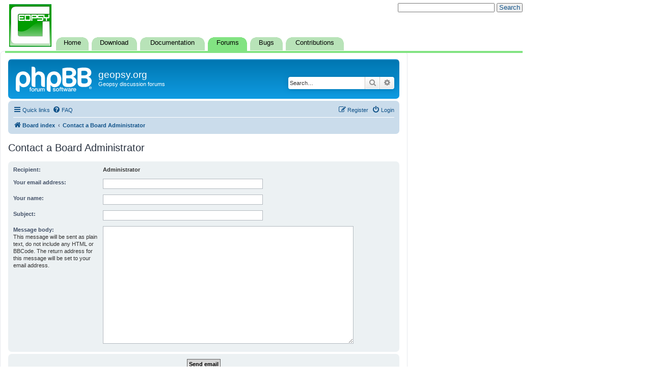

--- FILE ---
content_type: text/html; charset=UTF-8
request_url: https://www.geopsy.org/forum/memberlist.php?mode=contactadmin&sid=dd9fcb7f31467e0e19a4c234dfaacbbb
body_size: 3640
content:
<!DOCTYPE html>
<html dir="ltr" lang="en-gb">
<head>
<meta charset="utf-8" />
<meta http-equiv="X-UA-Compatible" content="IE=edge">
<meta name="viewport" content="width=device-width, initial-scale=1" />

<title>geopsy.org - Send email</title>



<!--
	phpBB style name: prosilver
	Based on style:   prosilver (this is the default phpBB3 style)
	Original author:  Tom Beddard ( http://www.subBlue.com/ )
	Modified by:
-->

<link href="./assets/css/font-awesome.min.css?assets_version=20" rel="stylesheet">
<link href="./styles/prosilver/theme/stylesheet.css?assets_version=20" rel="stylesheet">
<link href="./styles/prosilver/theme/en/stylesheet.css?assets_version=20" rel="stylesheet">




<!--[if lte IE 9]>
	<link href="./styles/prosilver/theme/tweaks.css?assets_version=20" rel="stylesheet">
<![endif]-->





<!--begin geopsy styles-->
<style type="text/css">
  @import url("/styles/frame.css");
</style>
<script type="text/javascript">
  function initPage() {setCurrentPage("topMenuItem4");}
</script>
<!--end geopsy styles-->

</head>
<body onload="initPage()" id="phpbb" class="nojs notouch section-memberlist ltr ">
<!-- Begin of frame -->
<script type="text/javascript">
function startEditSuggestion()
{
  if (document.suggestForm.comments.value=="Message to send to the author of this page") document.suggestForm.comments.value=""
}
function startEditEmail()
{
  if (document.suggestForm.email.value=="Enter your e-mail") document.suggestForm.email.value=""
}
function geopsySiteSearch(curobj){
  curobj.q.value="site:www.geopsy.org "+curobj.qfront.value
}
function setCurrentPage(item)
{
  document.getElementById(item).className='topMenuItemSelected'
}
function hidePageContents()
{
  document.getElementsByName("pageContents")[0].id="hidden";
}
</script>
<div class="topMenu"><a name="TopOfPage"/>
  <div class="logo">
    <img src="/images/geopsy-logo.png" alt="geopsy icon"/>
  </div>
  <div class="geopsySiteSearch">
    <form action="https://www.duckduckgo.com" method="get" onsubmit="geopsySiteSearch(this)">
      <input type="hidden" name="q"/>
      <input name="qfront" type="text" style="width: 180px" />
      <input type="submit" value="Search" />
    </form>
  </div>
  <div class="topMenuItems">
    <div class="topMenuItem" id="topMenuItem1">
      <a href="/index.html">Home</a>
      <span class="roundTopLeft"></span>
      <span class="roundTopRight"></span>
    </div>
    <div class="topMenuItem" id="topMenuItem2">
      <a href="/download.php">Download</a>
      <span class="roundTopLeft"></span>
      <span class="roundTopRight"></span>
    </div>
    <div class="topMenuItem" id="topMenuItem3">
      <a href="/wiki">Documentation</a>
      <span class="roundTopLeft"></span>
      <span class="roundTopRight"></span>
    </div>
    <div class="topMenuItem" id="topMenuItem4">
      <a href="/forum">Forums</a>
      <span class="roundTopLeft"></span>
      <span class="roundTopRight"></span>
    </div>
    <div class="topMenuItem" id="topMenuItem5">
      <a href="/bugs/index.html">Bugs</a>
      <span class="roundTopLeft"></span>
      <span class="roundTopRight"></span>
    </div>
    <div class="topMenuItem" id="topMenuItem6">
      <a href="/contributions.html">Contributions</a>
      <span class="roundTopLeft"></span>
      <span class="roundTopRight"></span>
    </div>
  </div>
</div>
<!-- End of frame -->


<div id="wrap" class="wrap">
	<a id="top" class="top-anchor" accesskey="t"></a>
	<div id="page-header">
		<div class="headerbar" role="banner">
					<div class="inner">

			<div id="site-description" class="site-description">
		<a id="logo" class="logo" href="./index.php?sid=1f57ac94c91f20de3f7ed4bb3f31acf3" title="Board index">
					<span class="site_logo"></span>
				</a>
				<h1>geopsy.org</h1>
				<p>Geopsy discussion forums</p>
				<p class="skiplink"><a href="#start_here">Skip to content</a></p>
			</div>

									<div id="search-box" class="search-box search-header" role="search">
				<form action="./search.php?sid=1f57ac94c91f20de3f7ed4bb3f31acf3" method="get" id="search">
				<fieldset>
					<input name="keywords" id="keywords" type="search" maxlength="128" title="Search for keywords" class="inputbox search tiny" size="20" value="" placeholder="Search…" />
					<button class="button button-search" type="submit" title="Search">
						<i class="icon fa-search fa-fw" aria-hidden="true"></i><span class="sr-only">Search</span>
					</button>
					<a href="./search.php?sid=1f57ac94c91f20de3f7ed4bb3f31acf3" class="button button-search-end" title="Advanced search">
						<i class="icon fa-cog fa-fw" aria-hidden="true"></i><span class="sr-only">Advanced search</span>
					</a>
					<input type="hidden" name="sid" value="1f57ac94c91f20de3f7ed4bb3f31acf3" />

				</fieldset>
				</form>
			</div>
						
			</div>
					</div>
				<div class="navbar" role="navigation">
	<div class="inner">

	<ul id="nav-main" class="nav-main linklist" role="menubar">

		<li id="quick-links" class="quick-links dropdown-container responsive-menu" data-skip-responsive="true">
			<a href="#" class="dropdown-trigger">
				<i class="icon fa-bars fa-fw" aria-hidden="true"></i><span>Quick links</span>
			</a>
			<div class="dropdown">
				<div class="pointer"><div class="pointer-inner"></div></div>
				<ul class="dropdown-contents" role="menu">
					
											<li class="separator"></li>
																									<li>
								<a href="./search.php?search_id=unanswered&amp;sid=1f57ac94c91f20de3f7ed4bb3f31acf3" role="menuitem">
									<i class="icon fa-file-o fa-fw icon-gray" aria-hidden="true"></i><span>Unanswered topics</span>
								</a>
							</li>
							<li>
								<a href="./search.php?search_id=active_topics&amp;sid=1f57ac94c91f20de3f7ed4bb3f31acf3" role="menuitem">
									<i class="icon fa-file-o fa-fw icon-blue" aria-hidden="true"></i><span>Active topics</span>
								</a>
							</li>
							<li class="separator"></li>
							<li>
								<a href="./search.php?sid=1f57ac94c91f20de3f7ed4bb3f31acf3" role="menuitem">
									<i class="icon fa-search fa-fw" aria-hidden="true"></i><span>Search</span>
								</a>
							</li>
					
										<li class="separator"></li>

									</ul>
			</div>
		</li>

				<li data-skip-responsive="true">
			<a href="/forum/app.php/help/faq?sid=1f57ac94c91f20de3f7ed4bb3f31acf3" rel="help" title="Frequently Asked Questions" role="menuitem">
				<i class="icon fa-question-circle fa-fw" aria-hidden="true"></i><span>FAQ</span>
			</a>
		</li>
						
			<li class="rightside"  data-skip-responsive="true">
			<a href="./ucp.php?mode=login&amp;redirect=memberlist.php%3Fmode%3Dcontactadmin&amp;sid=1f57ac94c91f20de3f7ed4bb3f31acf3" title="Login" accesskey="x" role="menuitem">
				<i class="icon fa-power-off fa-fw" aria-hidden="true"></i><span>Login</span>
			</a>
		</li>
					<li class="rightside" data-skip-responsive="true">
				<a href="./ucp.php?mode=register&amp;sid=1f57ac94c91f20de3f7ed4bb3f31acf3" role="menuitem">
					<i class="icon fa-pencil-square-o  fa-fw" aria-hidden="true"></i><span>Register</span>
				</a>
			</li>
						</ul>

	<ul id="nav-breadcrumbs" class="nav-breadcrumbs linklist navlinks" role="menubar">
				
		
		<li class="breadcrumbs" itemscope itemtype="https://schema.org/BreadcrumbList">

			
							<span class="crumb" itemtype="https://schema.org/ListItem" itemprop="itemListElement" itemscope><a itemprop="item" href="./index.php?sid=1f57ac94c91f20de3f7ed4bb3f31acf3" accesskey="h" data-navbar-reference="index"><i class="icon fa-home fa-fw"></i><span itemprop="name">Board index</span></a><meta itemprop="position" content="1" /></span>

											
								<span class="crumb" itemtype="https://schema.org/ListItem" itemprop="itemListElement" itemscope><a itemprop="item" href="./memberlist.php?mode=contactadmin&amp;sid=1f57ac94c91f20de3f7ed4bb3f31acf3"><span itemprop="name">Contact a Board Administrator</span></a><meta itemprop="position" content="2" /></span>
							
					</li>

		
					<li class="rightside responsive-search">
				<a href="./search.php?sid=1f57ac94c91f20de3f7ed4bb3f31acf3" title="View the advanced search options" role="menuitem">
					<i class="icon fa-search fa-fw" aria-hidden="true"></i><span class="sr-only">Search</span>
				</a>
			</li>
			</ul>

	</div>
</div>
	</div>

	
	<a id="start_here" class="anchor"></a>
	<div id="page-body" class="page-body" role="main">
		
		

<h2 class="titlespace">Contact a Board Administrator</h2>

<form method="post" action="./memberlist.php?mode=contactadmin&amp;sid=1f57ac94c91f20de3f7ed4bb3f31acf3" id="post">

	
	<div class="panel">
		<div class="inner">
	<div class="content">

				<fieldset class="fields2">
					<dl>
				<dt><label>Recipient:</label></dt>
				<dd><strong>Administrator</strong></dd>
			</dl>
						<dl>
				<dt><label for="email">Your email address:</label></dt>
				<dd><input class="inputbox autowidth" type="text" name="email" id="email" size="50" maxlength="100" tabindex="1" value="" /></dd>
			</dl>
			<dl>
				<dt><label for="name">Your name:</label></dt>
				<dd><input class="inputbox autowidth" type="text" name="name" id="name" size="50" tabindex="2" value="" /></dd>
			</dl>
						<dl>
				<dt><label for="subject">Subject:</label></dt>
				<dd><input class="inputbox autowidth" type="text" name="subject" id="subject" size="50" tabindex="3" value="" /></dd>
			</dl>
				<dl>
			<dt><label for="message">Message body:</label><br />
			<span>This message will be sent as plain text, do not include any HTML or BBCode. The return address for this message will be set to your email address.</span></dt>
			<dd><textarea class="inputbox" name="message" id="message" rows="15" cols="76" tabindex="4"></textarea></dd>
		</dl>
				</fieldset>
	</div>

	</div>
</div>

<div class="panel">
	<div class="inner">
	<div class="content">
		<fieldset class="submit-buttons">
			<input type="submit" tabindex="6" name="submit" class="button1" value="Send email" />
		</fieldset>
	</div>
	</div>
<input type="hidden" name="creation_time" value="1769000615" />
<input type="hidden" name="form_token" value="46b1e605fa15f8111bfe927cf7443cdb85fa572b" />

</div>

</form>

			</div>


<div id="page-footer" class="page-footer" role="contentinfo">
	<div class="navbar" role="navigation">
	<div class="inner">

	<ul id="nav-footer" class="nav-footer linklist" role="menubar">
		<li class="breadcrumbs">
									<span class="crumb"><a href="./index.php?sid=1f57ac94c91f20de3f7ed4bb3f31acf3" data-navbar-reference="index"><i class="icon fa-home fa-fw" aria-hidden="true"></i><span>Board index</span></a></span>					</li>
		
				<li class="rightside">All times are <span title="UTC">UTC</span></li>
							<li class="rightside">
				<a href="./ucp.php?mode=delete_cookies&amp;sid=1f57ac94c91f20de3f7ed4bb3f31acf3" data-ajax="true" data-refresh="true" role="menuitem">
					<i class="icon fa-trash fa-fw" aria-hidden="true"></i><span>Delete cookies</span>
				</a>
			</li>
																<li class="rightside" data-last-responsive="true">
				<a href="./memberlist.php?mode=contactadmin&amp;sid=1f57ac94c91f20de3f7ed4bb3f31acf3" role="menuitem">
					<i class="icon fa-envelope fa-fw" aria-hidden="true"></i><span>Contact us</span>
				</a>
			</li>
			</ul>

	</div>
</div>

	<div class="copyright">
				<p class="footer-row">
			<span class="footer-copyright">Powered by <a href="https://www.phpbb.com/">phpBB</a>&reg; Forum Software &copy; phpBB Limited</span>
		</p>
						<p class="footer-row" role="menu">
			<a class="footer-link" href="./ucp.php?mode=privacy&amp;sid=1f57ac94c91f20de3f7ed4bb3f31acf3" title="Privacy" role="menuitem">
				<span class="footer-link-text">Privacy</span>
			</a>
			|
			<a class="footer-link" href="./ucp.php?mode=terms&amp;sid=1f57ac94c91f20de3f7ed4bb3f31acf3" title="Terms" role="menuitem">
				<span class="footer-link-text">Terms</span>
			</a>
		</p>
					</div>

	<div id="darkenwrapper" class="darkenwrapper" data-ajax-error-title="AJAX error" data-ajax-error-text="Something went wrong when processing your request." data-ajax-error-text-abort="User aborted request." data-ajax-error-text-timeout="Your request timed out; please try again." data-ajax-error-text-parsererror="Something went wrong with the request and the server returned an invalid reply.">
		<div id="darken" class="darken">&nbsp;</div>
	</div>

	<div id="phpbb_alert" class="phpbb_alert" data-l-err="Error" data-l-timeout-processing-req="Request timed out.">
		<a href="#" class="alert_close">
			<i class="icon fa-times-circle fa-fw" aria-hidden="true"></i>
		</a>
		<h3 class="alert_title">&nbsp;</h3><p class="alert_text"></p>
	</div>
	<div id="phpbb_confirm" class="phpbb_alert">
		<a href="#" class="alert_close">
			<i class="icon fa-times-circle fa-fw" aria-hidden="true"></i>
		</a>
		<div class="alert_text"></div>
	</div>
</div>

</div>

<div>
	<a id="bottom" class="anchor" accesskey="z"></a>
	</div>

<script src="./assets/javascript/jquery-3.6.0.min.js?assets_version=20"></script>
<script src="./assets/javascript/core.js?assets_version=20"></script>



<script src="./styles/prosilver/template/forum_fn.js?assets_version=20"></script>
<script src="./styles/prosilver/template/ajax.js?assets_version=20"></script>



</body>
</html>
